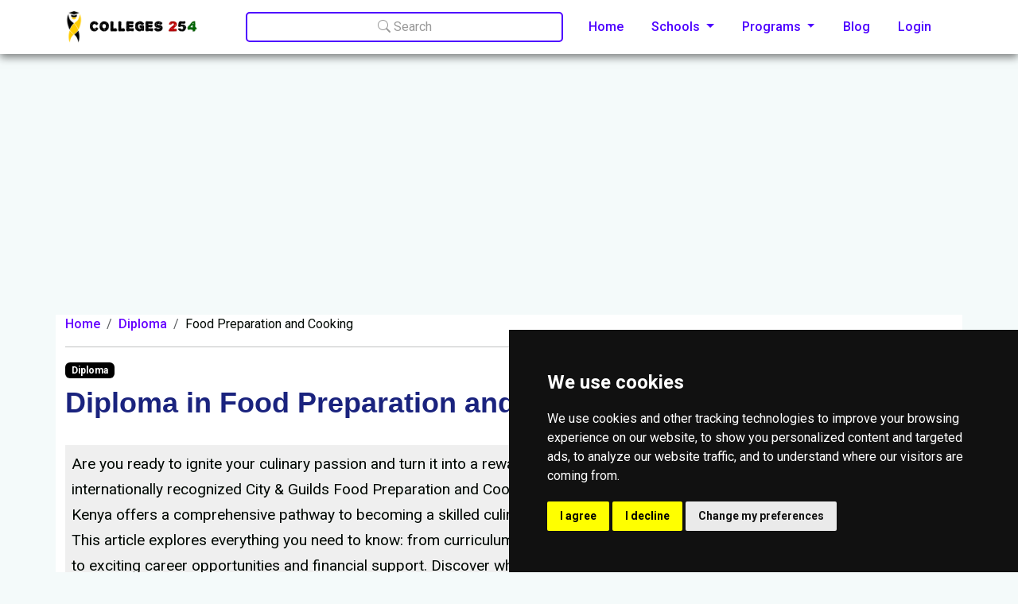

--- FILE ---
content_type: text/html; charset=UTF-8
request_url: https://www.colleges.co.ke/programs/view-diploma-food-preparation-and-cooking-city-guilds
body_size: 6755
content:
<!DOCTYPE html>
<html lang="en">
<head>
    <meta charset="UTF-8">
<meta name="viewport" content="width=device-width, initial-scale=1.0">
<meta http-equiv="X-UA-Compatible" content="ie=edge">
<!-- CSRF Token -->
<meta name="csrf-token" content="fiwLo2Qzi9Q0AE08EDTZfjdLqQHrO7432CQVJBll">
<title>Diploma in Food Preparation and Cooking(City and Guilds) - Course Details, Minimum Entry Requirements and Application Procedures</title>
<meta name="description" content="Learn about the City and Guilds accredited Diploma in Food Preparation and Cooking program in Kenya. Find accredited colleges offering this Diploma, entry requirements, and career opportunities. Apply today!" />
<meta name="keywords" content="Diploma in Food Preparation and Cooking, City and Guilds Diploma in Food Preparation and Cooking course outline, City and Guilds Diploma in Food Preparation and Cooking entry requirements, Where to study Diploma in Food Preparation and Cooking in Kenya, Diploma in Food Preparation and Cooking course structure, Career opportunities in Food Preparation and Cooking">
<meta name="og:title" property="og:title" content="Diploma in Food Preparation and Cooking(City and Guilds) - Course Details, Minimum Entry Requirements and Application Procedures">
<meta name="og:description" property="og:description" content="Learn about the City and Guilds accredited Diploma in Food Preparation and Cooking program in Kenya. Find accredited colleges offering this Diploma, entry requirements, and career opportunities. Apply today!" />
<meta name="og:type" property="og:type" content="website" />
<meta property="og:url" content="https://www.colleges.co.ke/view-diploma-food-preparation-and-cooking-city-guilds" />
<meta name="og:site_name" property="og:site_name" content="colleges.co.ke" />
<meta property="og:image" content="https://www.colleges.co.ke/build/assets/images/colleges254.webp" />
<link rel="icon" href="https://www.colleges.co.ke/build/assets/images/favicon/favicon.ico" type="image/x-icon">
<link rel="apple-touch-icon" sizes="180x180" href="https://www.colleges.co.ke/build/assets/images/favicon/apple-touch-icon.png">
<link rel="icon" type="image/png" sizes="32x32" href="https://www.colleges.co.ke/build/assets/images/favicon/favicon-32x32.png">
<link rel="icon" type="image/png" sizes="16x16" href="https://www.colleges.co.ke/build/assets/images/favicon/favicon-16x16.png">
<!-- Scripts -->
<link href="https://cdn.jsdelivr.net/npm/bootstrap@5.3.0/dist/css/bootstrap.min.css" rel="stylesheet">

<link rel="stylesheet" href="https://www.colleges.co.ke/build/assets/css/colleges.css">
<link rel="stylesheet" href="https://cdn.jsdelivr.net/npm/bootstrap-icons@1.11.3/font/bootstrap-icons.min.css"/>
<link rel="stylesheet" href="https://fonts.googleapis.com/css2?family=Lexend:wght@100..900&family=Protest+Revolution&family=Roboto:ital,wght@0,100;0,300;0,400;0,500;0,700;0,900;1,100;1,300;1,400;1,500;1,700;1,900&family=Ubuntu:ital,wght@0,300;0,400;0,500;0,700;1,300;1,400;1,500;1,700&display=swap"/>
    

<link rel="canonical" href="https://www.colleges.co.ke/view-diploma-food-preparation-and-cooking-city-guilds" />
<meta name="robots" content="index, follow" />
<!-- Cookie Consent by TermsFeed https://www.TermsFeed.com -->
<script type="text/javascript" src="https://www.termsfeed.com/public/cookie-consent/4.1.0/cookie-consent.js" charset="UTF-8"></script>
<script type="text/javascript" charset="UTF-8">
document.addEventListener('DOMContentLoaded', function () {
cookieconsent.run({"notice_banner_type":"simple","consent_type":"express","palette":"dark","language":"en","page_load_consent_levels":["strictly-necessary"],"notice_banner_reject_button_hide":false,"preferences_center_close_button_hide":false,"page_refresh_confirmation_buttons":false,"website_name":"www.colleges.co.ke","website_privacy_policy_url":"https://www.colleges.co.ke/privacy-policy"});
});
</script>
<!-- Google Analytics -->
<!-- Google tag (gtag.js) -->
<script async src="https://www.googletagmanager.com/gtag/js?id=G-RS3C4LHQMZ"></script>
<script>
  window.dataLayer = window.dataLayer || [];
  function gtag(){dataLayer.push(arguments);}
  gtag('js', new Date());

  gtag('config', 'G-RS3C4LHQMZ');
</script>

<!-- end of Google Analytics-->
<!-- Google Ads -->
<script type="text/plain" data-cookie-consent="targeting" async src="https://pagead2.googlesyndication.com/pagead/js/adsbygoogle.js?client=ca-pub-9343377597078879" crossorigin="anonymous"></script>
<!-- end of Google Ads-->
<noscript>Free cookie consent management tool by <a href="https://www.termsfeed.com/">TermsFeed</a></noscript>
<!-- End Cookie Consent by TermsFeed https://www.TermsFeed.com -->
<!-- Below is the link that users can use to open Preferences Center to change their preferences. Do not modify the ID parameter. Place it where appropriate, style it as needed. -->
<a href="#" id="open_preferences_center">Update cookies preferences</a>	    
</head>

<body>
    <div id="app">
        <header id="header" class="header fixed-top">
            <nav id="navmenu" class="navbar navbar-expand-lg navbar-custom navmenu bg-white">
    <div class="container text-center">
      <a class="navbar-brand " href="https://www.colleges.co.ke">
        <img src="https://www.colleges.co.ke/build/assets/images/colleges-black.png" class="" alt="Colleges 254" height="42">
        <img src="https://www.colleges.co.ke/build/assets/images/colleges-text.webp" height="24" class="d-inline-block align-center d-none d-md-inline " alt="colleges 254">
      </a>
      <a href="https://www.colleges.co.ke/search" class="btn search-btn text-left mx-md-4"><i class="bi bi-search"></i> Search</a>
      <button class="navbar-toggler" type="button" data-bs-toggle="offcanvas" data-bs-target="#offcanvasNavbar" aria-controls="offcanvasNavbar" aria-label="Toggle navigation">
        <span class="navbar-toggler-icon"></span>
      </button>
      <div class="offcanvas offcanvas-end" tabindex="-1" id="offcanvasNavbar" aria-labelledby="offcanvasNavbarLabel">
        <div class="offcanvas-header">
          <img src="https://www.colleges.co.ke/build/assets/images/colleges-black.png" class="" alt="Colleges 254" height="42">
          <img src="https://www.colleges.co.ke/build/assets/images/colleges-text.webp" height="24" class="d-inline-block align-center " alt="colleges 254">
          <button type="button" class="btn-close" data-bs-dismiss="offcanvas" aria-label="Close"></button>
        </div>
        <div class="offcanvas-body">
          <ul class="navbar-nav ms-auto mb-2 mb-lg-0">
            <li class="nav-item"><a class="nav-link" href="https://www.colleges.co.ke">Home</a></li>
            <li class="nav-item dropdown">
              <a class="nav-link dropdown-toggle" href="#" role="button" data-bs-toggle="dropdown" aria-expanded="false">
                Schools
              </a>
              <ul class="dropdown-menu">
                <li><a class="nav-link dropdown-item " href="https://www.colleges.co.ke/universities">Universities</a></li>
                <li><hr class="dropdown-divider"></li>
                <li><a class="nav-link dropdown-item" href="https://www.colleges.co.ke/colleges">Colleges</a></li>
              </ul>
              
            </li>
            <li class="nav-item dropdown">
              <a class="nav-link dropdown-toggle" href="#" role="button" data-bs-toggle="dropdown" aria-expanded="false">
                Programs
              </a>
              <ul class="dropdown-menu">
                <li><a class="nav-link dropdown-item" href="https://www.colleges.co.ke/certificate-programs">Certificate</a></li>
                <li><a class="nav-link dropdown-item" href="https://www.colleges.co.ke/diploma-programs">Diploma</a></li>
                <li><a class="nav-link dropdown-item" href="https://www.colleges.co.ke/degree-programs">Degree</a></li>
               
                <li><a class="nav-link dropdown-item" href="https://www.colleges.co.ke/professional-certificate-programs">Professional</a></li>
                <li><a class="nav-link dropdown-item" href="https://www.colleges.co.ke/short-course-programs">Short Courses</a></li>
                
              </ul>
            </li>
            <li class="nav-item"><a class="nav-link" href="https://www.colleges.co.ke/articles">Blog</a></li>
                                    <li class="nav-item"><a class="nav-link" href="https://www.colleges.co.ke/login">Login</a></li>
                      </ul>
          
        </div>
      </div>
    </div>
  </nav>

        </header>

    
        <main class="page-content">
            <script type="application/ld+json">
  {
    "@context": "https://schema.org/",
    "@type": "Article",
    "mainEntityOfPage": {
      "@type": "WebPage",
      "@id": "https://www.colleges.co.ke/programs/view-diploma-food-preparation-and-cooking-city-guilds"
    },
    "headline": "Diploma in Food Preparation and Cooking",
    "url": "https://www.colleges.co.ke/programs/view-diploma-food-preparation-and-cooking-city-guilds",
    "description": "Learn about the City and Guilds accredited Diploma in Food Preparation and Cooking program in Kenya. Find accredited colleges offering this Diploma, entry requirements, and career opportunities. Apply today!",
    "image": {
      "@type": "ImageObject",
      "url": "https://www.colleges.co.ke/images/colleges254.webp",
      "width": 1200,
      "height": 630
    },
    "author": {
      "@type": "Person",
      "name": "Sam Mwangi",
      "url": "https://www.colleges.co.ke/about-us"  // Or a specific author page if available
    },
    "publisher": {
      "@type": "Organization",
      "name": "Colleges.co.ke",
      "logo": {
        "@type": "ImageObject",
        "url": "https://www.colleges.co.ke/images/colleges-black.png"
      }
    },
    "potentialAction": {
      "@type": "ApplyAction",
      "target": "https://www.colleges.co.ke/courses/diploma-food-preparation-and-cooking-city-guilds",
      "description": "Apply to Food Preparation and Cooking"
    },
    "datePublished": "EAT",
    "dateModified": "2025-07-12 09:30:15EAT",
    "keywords": "Diploma in Food Preparation and Cooking, City and Guilds Diploma in Food Preparation and Cooking course outline, City and Guilds Diploma in Food Preparation and Cooking entry requirements, Where to study Diploma in Food Preparation and Cooking in Kenya, Diploma in Food Preparation and Cooking course structure, Career opportunities in Food Preparation and Cooking",
    "articleBody": "Learn about the City and Guilds accredited Diploma in Food Preparation and Cooking program in Kenya. Find accredited colleges offering this Diploma, entry requirements, and career opportunities. Apply today!"
  }
</script>

<section class="container-fluid content-section mx-0 px-0">
  <div class="container bg-white">
    <nav aria-label="breadcrumb">
      <ol class="breadcrumb">
        <li class="breadcrumb-item"><a href="https://www.colleges.co.ke">Home</a></li>
        <li class="breadcrumb-item"><a href="https://www.colleges.co.ke/diploma-programs">Diploma</a></li>
        <li class="breadcrumb-item activebread">Food Preparation and Cooking</li>
      </ol>
    </nav>
    <hr>
  
    <div class="row">
      <div class="col-12 col-md-8">
        <span class="badge bg-black">Diploma</span>
        <h1 class="mt-2">Diploma in Food Preparation and Cooking</h1>
        
      </div>
      <div class="col-12 col-md-4 mb-3 text-start text-md-end">
                          <a href="https://www.colleges.co.ke/like-prorgam" class="btn btn-outline-primary bi bi-heart"> Like (<span id="likes_406">0</span>)</a>
                <button class="btn btn-outline-success ms-3"><i class="bi bi-share"></i></button>
      </div>
      
      
    </div>

    <div class="row my-4">
      <div class="col-12 col-md-8 sm-content ">
                <div class="sm-caption p-2 mb-2">
          Are you ready to ignite your culinary passion and turn it into a rewarding career? The internationally recognized City & Guilds Food Preparation and Cooking Diploma in Kenya offers a comprehensive pathway to becoming a skilled culinary professional. This article explores everything you need to know: from curriculum and top colleges to exciting career opportunities and financial support. Discover why this program is in high demand and how it can open doors to local and global kitchens. Apply today and start your delicious journey!          
        </div>
                        
          <p>Are you passionate about food? Do you dream of a vibrant career in the culinary world? The City & Guilds Food Preparation and Cooking Diploma is your gateway to success in Kenya's booming hospitality industry. This comprehensive program, offered at leading public and private colleges across the country, equips aspiring chefs and culinary professionals with the essential skills and knowledge demanded by top establishments. From mastering fundamental cooking techniques to understanding global culinary trends, this diploma provides a robust foundation for a rewarding career. In this article, you will discover the immense value of this program, its curriculum, top colleges offering it, career prospects, and why it's a highly sought-after qualification in Kenya today. <b>Apply today</b> and start your culinary adventure!</p><p></p><p></p><h2>What Is the City & Guilds Food Preparation and Cooking Diploma Program?</h2><p></p><p></p><p>The City & Guilds Food Preparation and Cooking Diploma is an internationally recognized qualification designed to develop skilled professionals in the culinary arts. This diploma focuses on practical food preparation and cooking techniques, ensuring graduates are job-ready and capable of excelling in diverse kitchen environments. It's a vocational training program that bridges theoretical knowledge with hands-on experience, preparing students for the fast-paced and creative world of professional cooking.</p><p></p><p></p><h3>Role of a Food Preparation and Cooking Graduate</h3><p></p><p></p><p>A graduate of the City & Guilds Food Preparation and Cooking Diploma program plays a crucial role in any food service establishment. They are responsible for:</p><ul><li>Preparing and cooking a wide range of dishes, from appetizers to desserts, according to recipes and established standards.</li><li>Maintaining high standards of food hygiene and safety in the kitchen.</li><li>Managing kitchen inventory and minimizing waste.</li><li>Collaborating with other kitchen staff to ensure smooth operations.</li><li>Adhering to strict quality control measures to deliver exceptional culinary experiences.</li><li>Adapting to diverse culinary styles and evolving food trends.</li></ul><p></p><p></p><h3>Importance of the Program in the Work Environment</h3><p></p><p></p><p>In today's dynamic hospitality landscape, skilled and well-trained culinary professionals are indispensable. The City & Guilds Food Preparation and Cooking Diploma addresses this demand by providing a structured and globally benchmarked training. This program is vital because:</p><ul><li>It ensures graduates possess a strong foundation in culinary principles and practical skills, making them highly employable.</li><li>It emphasizes food safety and hygiene, crucial for public health and maintaining a reputable establishment.</li><li>It fosters creativity and innovation, allowing chefs to develop unique and appealing menus.</li><li>It provides a pathway for career advancement within the hospitality sector.</li></ul><p></p><p></p><h3>Difference Between This Program and Similar/Related Programs</h3><p></p><p></p><p>While various culinary programs exist, understanding the distinctions is key to making an informed choice. Here's a comparison between the City & Guilds Food Preparation and Cooking Diploma and other related programs:</p><p></p><p></p><div class="table-block-component"><div _ngcontent-ng-c541410536="" class="table-block has-export-button"><div _ngcontent-ng-c541410536="" class="table-content not-end-of-paragraph"><table border="1">
<thead>
<tr>
<th>Program Name</th>
<th>Focus</th>
<th>Typical Duration</th>
<th>Key Differentiator</th>
</tr>
</thead>
<tbody>
<tr>
<td>City & Guilds Food Preparation and Cooking Diploma</td>
<td>Practical food preparation, cooking techniques, and kitchen operations. Internationally recognized.</td>
<td>Typically 6 months to 2 years</td>
<td>Strong emphasis on practical, industry-relevant skills and global recognition by City & Guilds. Often leads directly to kitchen roles.</td>
</tr>
<tr>
<td>Culinary Arts Diploma (e.g., KNEC, ICM)</td>
<td>Broader scope, including culinary techniques, menu planning, food costing, and sometimes restaurant management.</td>
<td>1.5 to 2 years</td>
<td>More comprehensive curriculum, often blending practical cooking with theoretical aspects of culinary business and management.</td>
</tr>
<tr>
<td>Food Production Diploma</td>
<td>Focuses on the industrial production of food, including food science, processing, quality control, and large-scale manufacturing.</td>
<td>2 to 3 years</td>
<td>Scientific and industrial approach to food, less on hands-on individual cooking. Geared towards manufacturing and food technology.</td>
</tr>
<tr>
<td>Hotel and Catering Management Diploma</td>
<td>Covers various aspects of hotel operations, including front office, housekeeping, food and beverage service, and general management.</td>
<td>2 to 3 years</td>
<td>Broader hospitality focus with a component on food and beverage service and management, but less in-depth culinary training.</td>
</tr>
</tbody>
</table></div><div _ngcontent-ng-c541410536="" class="table-footer hide-from-message-actions ng-star-inserted"><br></div></div></div>        
        
        
  
      </div>
      <div class="col-12 col-md-4">
        <div class="card card-success card-outline agent-about">
          <div class="card-body box-profile">
            <div class="row apply-now text-center justify-content-center bg-primary-subtle">
              <div class="col-10">
                <h2 class="card-title h4 my-3">Institutions offering Food Preparation and Cooking Diploma program</h2>
                <div class="mb-2">
                  Interested in earning a <span class="fw-bold">Diploma in Food Preparation and Cooking</span>? Apply today to one of these accredited institutions offering the program!
                </div>
              </div>
            </div>
                          <hr>
              <div class="row">
                <div class="col-12 mt-4 text-left">
                  
                                    <div class="col-12">
                    <div class="card sm-listing-card">
                      <div class="card-header bg-warning-subtle">
                        <h3 class="mb-0 h6">Beam International Training Centre</h3>
                      </div>
                      <div class="card-body">
                        <div class="list-brief">
                          <span>Private College</span>
                          <span class="list-middle">Nairobi County</span>
                          <span>Starehe</span>
                        </div>
                                                
                        <div class="d-flex justify-content-center">
                          <a href="https://www.colleges.co.ke/apply/diploma-in-food-preparation-and-cooking-at-beam-international-training-centre" class="custom-btn w-50">Apply Today</a>
                        </div>
                                              </div>
                    </div>
                  </div>
                                    <div class="col-12">
                    <div class="card sm-listing-card">
                      <div class="card-header bg-warning-subtle">
                        <h3 class="mb-0 h6">Cascade Institute of Hospitality</h3>
                      </div>
                      <div class="card-body">
                        <div class="list-brief">
                          <span>Private College</span>
                          <span class="list-middle">Kiambu County</span>
                          <span>Thika Town</span>
                        </div>
                                                
                        <div class="d-flex justify-content-center">
                          <a href="https://www.colleges.co.ke/apply/diploma-in-food-preparation-and-cooking-at-cascade-institute-of-hospitality" class="custom-btn w-50">Apply Today</a>
                        </div>
                                              </div>
                    </div>
                  </div>
                                    <div class="col-12">
                    <div class="card sm-listing-card">
                      <div class="card-header bg-warning-subtle">
                        <h3 class="mb-0 h6">East Africa Institute of Certified Studies</h3>
                      </div>
                      <div class="card-body">
                        <div class="list-brief">
                          <span>Private College</span>
                          <span class="list-middle">Nairobi County</span>
                          <span>Starehe</span>
                        </div>
                                                
                        <div class="d-flex justify-content-center">
                          <a href="https://www.colleges.co.ke/apply/diploma-in-food-preparation-and-cooking-at-east-africa-institute-of-certified-studies" class="custom-btn w-50">Apply Today</a>
                        </div>
                                              </div>
                    </div>
                  </div>
                                    <div class="col-12">
                    <div class="card sm-listing-card">
                      <div class="card-header bg-warning-subtle">
                        <h3 class="mb-0 h6">Nairobi Bar School</h3>
                      </div>
                      <div class="card-body">
                        <div class="list-brief">
                          <span>Private College</span>
                          <span class="list-middle">Nairobi County</span>
                          <span>Starehe</span>
                        </div>
                                                
                        <div class="d-flex justify-content-center">
                          <a href="https://www.colleges.co.ke/apply/diploma-in-food-preparation-and-cooking-at-nairobi-bar-school" class="custom-btn w-50">Apply Today</a>
                        </div>
                                              </div>
                    </div>
                  </div>
                                  </div>
              </div><!-- End appl-now -->
                        <div class=" bg-primary-subtle text-center py-4">
              <a href="https://www.colleges.co.ke/courses/diploma-food-preparation-and-cooking-city-guilds" class="btn help-btn">View all Institutions</a>
            </div>
            <div class="col-12 my-4">
              <script async src="https://pagead2.googlesyndication.com/pagead/js/adsbygoogle.js?client=ca-pub-9343377597078879"
                crossorigin="anonymous"></script>
              <ins class="adsbygoogle"
                  style="display:block; text-align:center;"
                  data-ad-layout="in-article"
                  data-ad-format="fluid"
                  data-ad-client="ca-pub-9343377597078879"
                  data-ad-slot="7257998980"></ins>
              <script>
                  (adsbygoogle = window.adsbygoogle || []).push({});
              </script>
            </div>
          </div>
        </div>
        
      </div>
    </div>
    
  </div>
</section>



<script type="text/javascript">
  function collegeLike(myCollege) {
    var element = document.getElementById(myCollege);
    var likes =document.getElementById("likes_"+myCollege);
    var liked =document.getElementById("liked_"+myCollege);
    var likesCount= +likes.textContent + 1;
    
    $.ajax({
      url: "https://www.colleges.co.ke/api/like-college",
      type: "POST",
      data: {
      college: myCollege,
      _token: 'fiwLo2Qzi9Q0AE08EDTZfjdLqQHrO7432CQVJBll'
      },
      dataType: 'json',
      success: function (result) {
        element.classList.remove("bi-hand-thumbs-up");
        element.classList.add("bi-hand-thumbs-up-fill");
        element.classList.add("active");
        likes.innerText=likesCount;
        //liked.innerText="Liked";
      }
    })
  }
  function programLike(myProgram) {
    var element = document.getElementById(myProgram);
    
    
    $.ajax({
      url: "https://www.colleges.co.ke/api/like-program",
      type: "POST",
      data: {
      program: myProgram,
      _token: 'fiwLo2Qzi9Q0AE08EDTZfjdLqQHrO7432CQVJBll'
      },
      dataType: 'json',
      success: function (result) {
        element.classList.remove("bi-heart");
        element.classList.add("bi-heart-fill");
        element.classList.add("active");
        
      }
    })
  }
</script>
        </main>
        <!-- ======= Footer ======= -->
<footer id="footer" class="footer">
  <div class="container footer-top">
    <div class="row gy-4">
      <div class="col-12 col-md-5 footer-about text-center text-md-start">
        <div class="mb-4">  
          <a class="navbar-brand" href="https://www.colleges.co.ke">
            <img src="https://www.colleges.co.ke/build/assets/images/colleges-white-square.png" width="40" height="40" class="d-inline-block align-top" alt="colleges 254">
            <img src="https://www.colleges.co.ke/build/assets/images/colleges-text.png" width="200" height="30" class="d-inline-block align-bottom " alt="colleges 254">
          </a>
        </div>
        <div class="pe-4">
          <p>Colleges.co.ke has been created to fulfill a vision of empowering students with knowledge so that they make an informed decision when choosing the course that will lead them to their dream careers.</p>
        </div>
        <div class="social-links d-flex mt-4 justify-content-center justify-content-md-start">
          <a href="https://twitter.com/colleges254" target="_blank"><i class="bi bi-twitter-x"></i></a>
          <a href="https://web.facebook.com/colleges254" target="_blank"><i class="bi bi-facebook"></i></a>
          <a href="https://www.instagram.com/colleges254/" target="_blank"><i class="bi bi-instagram"></i></a>
        </div>
      </div>
      <div class="col-12 col-md-4 footer-links text-center text-md-start">
        <h4 class="mb-4">Useful Links</h4>
        <ul>
          <li><a href="https://www.colleges.co.ke">Home</a></li>
          <li><a href="https://www.colleges.co.ke/colleges">Colleges</a></li>
          <li><a href="https://www.colleges.co.ke/diploma-programs">Programs</a></li>
          <li><a href="https://www.colleges.co.ke/about-us">About Us</a></li>
          <li><a href="https://www.colleges.co.ke/privacy-policy">Privacy policy</a></li>
        </ul>
      </div>
      
      <div class="col-12 col-md-3 footer-contact text-center text-md-start">
        <h4 class="mb-4">Contact Us</h4>
        <p>Neema Plaza,</p>
        <p>Thika Town,</p>
        <p>Kenya</p>
        <p class="mt-4"><strong>Phone:</strong> <a href="tel:254772351191">+254 772 35 11 91</a></p>
        <p><strong>Email:</strong> <span>info@colleges.co.ke</span></p>
      </div>
    </div>
  </div>
  <div class="container text-center pt-4 mt-4">
    <p>&copy;<span class="px-1">College Guide Services.</span> All Rights Reserved</p>
  </div>
</footer><!-- End Footer -->
        <script src="https://www.colleges.co.ke/build/assets/js/bootstrap.bundle.min.js"></script>
<script src="https://www.colleges.co.ke/build/assets/js/jquery.js"></script>
<script src="https://www.colleges.co.ke/build/assets/js/bootstrap.min.js"></script>
<!--<script src=" url('build/assets/js/index.js')}}"></script>-->
<!--slick.min.js-->
<script src="https://cdnjs.cloudflare.com/ajax/libs/jquery-easing/1.4.1/jquery.easing.min.js"></script>
    </div>
</body>
</html>

--- FILE ---
content_type: text/html; charset=utf-8
request_url: https://www.google.com/recaptcha/api2/aframe
body_size: 267
content:
<!DOCTYPE HTML><html><head><meta http-equiv="content-type" content="text/html; charset=UTF-8"></head><body><script nonce="NlWhmsw7y58Z8bHTrI65nQ">/** Anti-fraud and anti-abuse applications only. See google.com/recaptcha */ try{var clients={'sodar':'https://pagead2.googlesyndication.com/pagead/sodar?'};window.addEventListener("message",function(a){try{if(a.source===window.parent){var b=JSON.parse(a.data);var c=clients[b['id']];if(c){var d=document.createElement('img');d.src=c+b['params']+'&rc='+(localStorage.getItem("rc::a")?sessionStorage.getItem("rc::b"):"");window.document.body.appendChild(d);sessionStorage.setItem("rc::e",parseInt(sessionStorage.getItem("rc::e")||0)+1);localStorage.setItem("rc::h",'1770152437920');}}}catch(b){}});window.parent.postMessage("_grecaptcha_ready", "*");}catch(b){}</script></body></html>

--- FILE ---
content_type: text/css
request_url: https://www.colleges.co.ke/build/assets/css/colleges.css
body_size: 3619
content:
/****************updated*****************/
body {
    color: #020904;
    background-color: #f4fafa;
    font-family: "Roboto", "Ubuntu", sans-serif;
}
a {
    color: #6600ff;
    text-decoration: none;
    font-weight: 500;
    transition: 0.8s;
}
a:hover {
    color: #ff4c00;
    text-decoration: underline;
}
h1,
h2,
h3,
h4,
h5,
h6 {
    font-family: "Open Sans", sans-serif;
}
h1,
h2,
h3 {
    color: #1a237e;
}
h4,
h5,
h6 {
    color: #223a5e;
}
h1 {
    font-weight: 700;
}
h2,
h3 {
    font-weight: 600;
}

h4,
h5 {
    font-weight: 500;
}
h1 {
    font-size: 2.25rem;
}
h2 {
    font-size: 1.875rem;
}
h3 {
    font-size: 1.5rem;
}
h4 {
    font-size: 1.25rem;
}
h5,
h6 {
    font-size: 1.125rem;
}

section {
    padding: 2rem 0;
    overflow: hidden;
}
/********Navbar************/
.navbar {
    background: rgba(255, 255, 255, 1) !important;
    box-shadow: 0 4px 10px rgba(0, 0, 0, 0.5);
    transition: 1.5s ease-in;
}
.navbar-custom .navbar-brand,
.navbar-custom .nav-link {
    color: #4d00ff;
    font-weight: 500;
}
.navbar-brand:hover {
    text-decoration: none;
}
.navbar-custom .nav-link:hover {
    color: #ff4c00;
}
.navbar-custom .nav-item {
    margin-right: 1.2rem;
}

.offcanvas-header {
    background: rgba(255, 255, 255, 1) !important;
    box-shadow: 0 4px 10px rgba(0, 0, 0, 0.5);
}
.offcanvas-body {
    background-color: #ffcc00;
    text-align: left;
    font-size: 2rem;
    font-weight: 800;
}

.navbar-nav .dropdown-menu {
    background-color: #ffcc00;
    background-color: #b18d00;
    border: none;
    font-size: 2rem;
    font-weight: 800;
    padding-left: 8px;
}
.navbar-nav .dropdown-menu .dropdown-item {
    margin: 0;
}
@media (min-width: 768px) {
    .offcanvas-body {
        background-color: #fff;
        text-align: right;
        font-size: 1rem;
        font-weight: 800;
    }

    .navbar-nav .dropdown-menu {
        background-color: #ffcc00;
        border: none;
        font-size: 1rem;
        font-weight: 800;
        padding-left: 0;
    }
}
.page-content {
    margin-top: 40px;
}
/********End Navbar************/

/*********Hero Section************/
.hero-section {
    background-image: url("../images/home-banner.jpg");
    background-size: cover;
    background-position: center;
    color: #ffffff;
    text-align: center;
    padding: 200px 20px 80px 20px;
    position: relative;
}
.hero-section::before {
    content: "";
    position: absolute;
    top: 0;
    left: 0;
    width: 100%;
    height: 100%;
    background: rgba(30, 0, 100, 0.5);
    background: rgba(0, 0, 0, 0.5);
    z-index: 1;
}
.hero-content {
    position: relative;
    z-index: 2;
}

.hero-content h1 {
    font-size: calc(1.5rem + 1.5vw);
    margin-bottom: 2rem;
    font-weight: 700;
    line-height: 1.5em;
}

.hero-content p {
    font-size: 1.2rem;
    font-family: "Lexend", sans-serif;
    margin-bottom: 30px;
}
.hero-content .sm-yellow {
    color: #ffcc00;
}

.search-btn {
    border: 2px solid #4d00ff;
    background-color: #fff;
    border-radius: 5px;
    padding: 5px;
    font-weight: normal;
    color: #999999;
    transition: 0.3s;
    width: 50%;
}
.search-btn:hover {
    border: 2px solid #9638ff;
    box-shadow: 0 8px 16px rgba(59, 22, 100, 1);
    text-decoration: none;
    cursor: text;
}

/*********pick**********/
.sm-pick .sm-tag {
    color: #ff4c00;
}
/*********ratings**********/
.sm-ratings {
    margin-right: 10px;
}
.sm-ratings i {
    color: #cecece;
    font-size: 0.625rem;
}
.sm-ratings .rating-color {
    color: #ff4c00 !important;
}
/******buttons********/
.custom-btn {
    background-color: #ff6600;
    color: black;
    border-radius: 5px;
    font-size: 14px;
    font-weight: 600;
    text-decoration: none;
    text-align: center;
    padding: 10px;
    margin-top: 8px;
    display: block;
    transition: background-color 0.3s;
}
.custom-btn:hover {
    background-color: #4d00ff;
    color: #ffcc00;
}
/******bg colors*******/
.sm-bg-blue {
    background-color: #00b3ff;
    color: #000;
}
.sm-light-purple {
    color: #cc00ff;
}
/********ListOne******/

.listoneitem .sm-list-card {
    margin-bottom: 0rem;
    border-radius: 5px;
    -ms-box-shadow: 0px 0px 10px 0px rgba(82, 63, 105, 0.4);
    -webkit-box-shadow: 0px 0px 10px 0px rgba(82, 63, 105, 0.4);
    -moz-box-shadow: 0px 0px 10px 0px rgba(82, 63, 105, 0.4);
    box-shadow: 0px 0px 10px 0px rgba(82, 63, 105, 0.4);
}
.listoneitem .sm-purple-border {
    border: 1px solid #4e73df;
    border-left: 0.25rem solid #4e73df;
}
.listoneitem .sm-list-card h3,
.listoneitem .sm-list-card h3 a {
    font-size: 1.2rem;
}

.listoneitem .sm-list-card .list-brief {
    font-size: 0.75rem;
    /*color: #777f85;*/
    text-transform: capitalize;
    font-weight: 600;
    margin: 0;
}
.listoneitem .sm-list-card .list-brief .list-middle {
    display: inline-block;
    padding: 0 10px;
    margin: 0 8px;
    border-left: 1px solid #dde0e4;
    border-right: 1px solid #dde0e4;
}
.listoneitem .sm-list-card .list-border {
    border-bottom: 1px solid #e1e5eb;
}
.listoneitem .sm-list-card .list-img {
    width: 40px;
    height: 40px;
    border-radius: 50%;
}
.listoneitem .sm-list-card .list-content p {
    font-size: 0.8125rem;
}

.listoneitem .sm-list-card .sm-list-points {
    font-weight: 400;
    font-size: 13px;
    margin-top: 0.5rem;
}
.listoneitem .sm-list-card .sm-list-points .sm-list-item {
    display: list-item;
    color: #727686;
}
.listoneitem .sm-list-card .sm-list-points .sm-list-item span {
    margin-left: 0.5rem;
}
.listoneitem .sm-list-card .sm-card-header {
    background: none;
    padding: 0 0.5rem;
    display: flex;
    align-items: center;
    min-height: 40px;
}

/*-------------------------------------
        7. List Cards
--------------------------------------*/

.sm-listing-card {
    margin-bottom: 1rem;
    border-radius: 5px;
    border: 1px solid #4d00ff;
    border-left: 0.3rem solid #4d00ff;
    -ms-box-shadow: 0px 0px 10px 0px rgba(82, 63, 105, 0.4);
    -webkit-box-shadow: 0px 0px 10px 0px rgba(82, 63, 105, 0.4);
    -moz-box-shadow: 0px 0px 10px 0px rgba(82, 63, 105, 0.4);
    box-shadow: 0px 0px 10px 0px rgba(82, 63, 105, 0.4);
}

.sm-listing-card h3,
.sm-listing-card h3 a {
    font-size: 1rem;
}

.sm-listing-card .list-brief {
    font-size: 0.75rem;
    /*color: #777f85;*/
    text-transform: capitalize;
    font-weight: 600;
    margin: 0;
}
.sm-listing-card .list-brief .list-middle {
    display: inline-block;
    padding: 0 10px;
    margin: 0 8px;
    border-left: 1px solid #dde0e4;
    border-right: 1px solid #dde0e4;
}
.sm-listing-card .list-border {
    border-bottom: 1px solid #e1e5eb;
}
.sm-listing-card .list-img {
    width: 40px;
    height: 40px;
    border-radius: 50%;
}
.sm-listing-card .list-content p {
    font-size: 0.8125rem;
}

.sm-listing-card .sm-list-points {
    font-weight: 400;
    font-size: 13px;
    margin-top: 0.5rem;
}
.sm-listing-card.sm-list-points .sm-list-item {
    display: list-item;
    color: #727686;
}
.sm-listing-card .sm-list-points .sm-list-item span {
    margin-left: 0.5rem;
}
.sm-listing-card .sm-card-header {
    background: none;
    padding: 0 0.5rem;
    display: flex;
    align-items: center;
    min-height: 40px;
}
/*********card widget***/

.card-widget {
    border: 0;
    position: relative;
}

.widget-user .widget-user-header {
    border-top-left-radius: 0.25rem;
    border-top-right-radius: 0.25rem;
    height: 135px;
    padding: 1rem;
    text-align: center;
}

.widget-user .widget-user-username {
    font-size: 25px;
    font-weight: 300;
    margin-bottom: 0;
    margin-top: 0;
    text-shadow: 0 1px 1px rgba(0, 0, 0, 0.2);
}

.widget-user .widget-user-desc {
    margin-top: 0;
}

.widget-user .widget-user-image {
    left: 50%;
    margin-left: -45px;
    position: absolute;
    top: 80px;
}

.widget-user .widget-user-image > img {
    border: 3px solid #fff;
    height: auto;
    width: 90px;
}

.widget-user .card-footer {
    padding-top: 50px;
}

.widget-user-2 .widget-user-header {
    border-top-left-radius: 0.25rem;
    border-top-right-radius: 0.25rem;
    padding: 1rem;
}

.widget-user-2 .widget-user-username {
    font-size: 25px;
    font-weight: 300;
    margin-bottom: 5px;
    margin-top: 5px;
}

.widget-user-2 .widget-user-desc {
    margin-top: 0;
}

.widget-user-2 .widget-user-username,
.widget-user-2 .widget-user-desc {
    margin-left: 75px;
}

.widget-user-2 .widget-user-image > img {
    float: left;
    height: auto;
    width: 65px;
}
/*Content Section */

.sm-content {
    line-height: 2rem;
    font-size: 1.2rem;
}

.sm-content h2 {
    margin-top: 2rem;
    padding: 0;
}
.sm-content h3,
.sm-content h4 {
    margin-top: 1.6rem;
    padding: 0;
}
.sm-content p {
    padding: 0;
    overflow: hidden;
    margin: 0.8rem 0;
}

.sm-content ul {
    list-style-type: none;
    list-style-position: inside;
    list-style-image: none;
    margin: 1rem 0;
    background: #eee;
    font-size: 1rem;
}
.sm-content ul li {
    display: block;
    text-align: left;
    margin-left: 0.2rem;
    margin-bottom: 0.2rem;
}

.sm-content ul li:before {
    content: "\29BF\0020";
    color: #1a237e;
    margin-left: -20px;
    font-weight: 600;
}

.sm-caption {
    background: #efefef;
    line-height: 2rem;
    font-size: 1.2rem;
}
.sm-caption p {
    padding: 0;
    overflow: hidden;
    margin-bottom: 0;
}
.sm-content table {
    background: #7791a1;
    width: 100%;
    margin: 1rem 0;
    border-collapse: collapse;
    text-align: center;
    border: 2px solid #5c616e;
}
.sm-content table th,
.sm-content table tr {
    padding: 10px;
    min-width: 75px;
    border: 2px solid #5c616e;
}
.sm-content table th {
    color: #fefefe;
    background-color: #5375e2;
}
.sm-content table th:first-child {
    text-align: left;
    padding-left: 0.2rem;
}
td + td {
    border: 1px solid #5c616e;
}
.sm-content table tbody tr:nth-of-type(even) > * {
    background-color: #fefefe;
    background-color: #f3aa92;
}

.sm-content table td:first-child {
    display: grid;

    grid-gap: 10px;
    text-align: left;
    padding-left: 0.2rem;
}

.sm-content .credits {
    font-size: 0.75rem;
    margin-top: 10px;
}
.sm-content .testimonial {
    font-size: 1.2rem;
    margin-top: 0.5rem;
    padding: 0.4rem 0.5rem;
    background-color: lightblue;
    text-align: center;
}
/* Blog Section */
.blog-section {
    margin-top: 50px;
}
.blog-item {
    border: 1px solid #efefef;
    border-radius: 8px 8px 0 0;
    padding: 10px;
    background: rgba(255, 76, 0, 0.2);
    text-align: center;
    overflow: hidden;
    box-shadow: 0 4px 10px rgba(0, 0, 0, 0.5);
    transition: transform 0.6s;
}
.blog-item img {
    width: 100%;
    max-height: 200px;
    border-radius: 8px;
    object-fit: cover;
}

.blog-item .item1 img {
    max-height: 400px;
}

.blog-item h5 {
    margin-top: 10px;
    font-weight: bold;
}
.blog-item p {
    color: gray;
    font-size: 14px;
}

.blog-item:hover {
    transform: translateY(-20px);

    box-shadow: 0 8px 16px rgba(0, 0, 0, 0.6);
    border-bottom: 4px solid #ff4c00;
}

.blog-list {
    border: 1px solid #efefef;
    border-bottom: 4px solid #ff4c00;
    border-radius: 8px 8px 0 0;
    padding: 10px;
    overflow: hidden;
    box-shadow: 0 4px 10px rgba(0, 0, 0, 0.5);
    transition: transform 0.6s;
}
.blog-day .sm-by,
.blog-list .sm-by {
    font-size: 0.8rem;
    color: #454545;
}
.blog-day h2 a,
.blog-list h3 a {
    color: #0b1215;
}
.blog-day h2 a:hover,
.blog-list h3 a:hover {
    color: #ff4c00;
}

/********help********/
.help-section {
    background-color: #f4fafa;
    padding: 0;
    text-align: center;
}
.help-content {
    display: flex;
    align-items: center;
    justify-content: center;
    gap: 20px;
}
.help-text {
    max-width: 400px;
    text-align: left;
}
.help-text h3 {
    color: #042a4d;
    font-weight: bold;
}
.help-text p {
    color: #555;
}
.help-btn {
    border: 2px solid #042a4d;
    border-radius: 25px;
    padding: 10px 20px;
    font-weight: bold;
    color: #042a4d;
    transition: 0.3s;
}
.help-btn:hover {
    background-color: #042a4d;
    color: white;
}
.help-icon {
    font-size: 80px;
    color: #0d6efd;
}
/****info box**/
.exam-box {
    border: 3px solid #00ffcc;
    border-radius: 4px;
    background: #9dffec;
    display: inline-block;
    padding: 0.1rem 0.5rem;
    position: relative;

    color: #525252;
}
.info-box {
    box-shadow: 0 0 1px rgba(0, 0, 0, 0.125), 0 1px 3px rgba(0, 0, 0, 0.2);
    border-radius: 0.25rem;
    background-color: #fff;
    display: -ms-flexbox;
    display: flex;
    margin-bottom: 1rem;
    min-height: 80px;
    padding: 0.5rem;
    position: relative;
    width: 100%;
}

.info-box .info-box-icon {
    border-radius: 0.25rem;
    -ms-flex-align: center;
    align-items: center;
    display: -ms-flexbox;
    display: flex;
    font-size: 1.875rem;
    -ms-flex-pack: center;
    justify-content: center;
    text-align: center;
    width: 70px;
}

.info-box .info-box-icon > img {
    max-width: 100%;
}

.info-box .info-box-content {
    display: -ms-flexbox;
    display: flex;
    -ms-flex-direction: column;
    flex-direction: column;
    -ms-flex-pack: center;
    justify-content: center;
    line-height: 1.8;
    -ms-flex: 1;
    flex: 1;
    padding: 0 10px;
    overflow: hidden;
}

.info-box .info-box-number {
    display: block;
    margin-top: 0.25rem;
    font-weight: 700;
}

.info-box .info-box-text {
    display: block;
    overflow: hidden;
    text-overflow: ellipsis;
    white-space: nowrap;
}
/*****orderlist***/
.olcards,
.olcards * {
    margin: 0;
    padding: 0;
    box-sizing: border-box;
}

.olcards {
    list-style: none;
    counter-reset: cardCount;
    font-family: sans-serif;
    display: flex;
    flex-direction: column;
    --cardsGap: 1rem;
    gap: var(--cardsGap);
    padding-bottom: var(--cardsGap);
}
.olcards li {
    counter-increment: cardCount;
    display: flex;
    color: white;
    --labelOffset: 1rem;
    --arrowClipSize: 1.5rem;
    margin-top: var(--labelOffset);
}

.olcards li::before {
    content: counter(cardCount, decimal-leading-zero);
    background: white;
    color: var(--cardColor);
    font-size: 2em;
    font-weight: 700;
    transform: translateY(calc(-1 * var(--labelOffset)));
    margin-right: calc(-1 * var(--labelOffset));
    z-index: 1;
    display: flex;
    justify-content: center;
    align-items: center;
    padding-inline: 0.5em;
}

.olcards li .content {
    background-color: var(--cardColor);
    --inlinePadding: 1em;
    --boxPadding: 0.5em;
    display: grid;
    padding: var(--boxPadding) calc(var(--inlinePadding) + var(--arrowClipSize))
        var(--boxPadding) calc(var(--inlinePadding) + var(--labelOffset));
    grid-template-areas:
        "icon title"
        "icon text";
    gap: 0.25em 1em;
    clip-path: polygon(
        0 0,
        calc(100% - var(--arrowClipSize)) 0,
        100% 50%,
        calc(100% - var(--arrowClipSize)) 100%,
        calc(100% - var(--arrowClipSize)) calc(100% + var(--cardsGap)),
        0 calc(100% + var(--cardsGap))
    );
    position: relative;
}
.olcards li .content::before {
    content: "";
    position: absolute;
    width: var(--labelOffset);
    height: var(--labelOffset);
    background: var(--cardColor);
    left: 0;
    bottom: 0;
    clip-path: polygon(0 0, 100% 0, 0 100%);
    filter: brightness(0.75);
}
.olcards li .content::after {
    content: "";
    position: absolute;
    height: var(--cardsGap);
    width: var(--cardsGap);
    background: linear-gradient(to right, rgba(0, 0, 0, 0.25), transparent 50%);
    left: 0;
    top: 100%;
}
.olcards li .icon {
    grid-area: icon;
    align-self: center;
    font-size: 2em;
}
.olcards li .content .title {
    grid-area: title;
    font-size: 1.25em;
    /* font-weight: 700; */
}
.olcards li .content .text {
    grid-area: text;
}
/***********loader************/
/* HTML: <div class="loader"></div> */
.loader {
    --w: 10ch;
    font-weight: bold;
    font-family: monospace;
    font-size: 30px;
    line-height: 1.4em;
    letter-spacing: var(--w);
    width: var(--w);
    overflow: hidden;
    white-space: nowrap;
    color: #0000;
    text-shadow: calc(0 * var(--w)) 0 #000, calc(-1 * var(--w)) 0 #000,
        calc(-2 * var(--w)) 0 #000, calc(-3 * var(--w)) 0 #000,
        calc(-4 * var(--w)) 0 #000, calc(-5 * var(--w)) 0 #000,
        calc(-6 * var(--w)) 0 #000, calc(-7 * var(--w)) 0 #000,
        calc(-8 * var(--w)) 0 #000, calc(-9 * var(--w)) 0 #000;
    animation: l20 2s infinite linear;
}
.loader:before {
    content: "Loading...";
}

@keyframes l20 {
    9.09% {
        text-shadow: calc(0 * var(--w)) -10px #000, calc(-1 * var(--w)) 0 #000,
            calc(-2 * var(--w)) 0 #000, calc(-3 * var(--w)) 0 #000,
            calc(-4 * var(--w)) 0 #000, calc(-5 * var(--w)) 0 #000,
            calc(-6 * var(--w)) 0 #000, calc(-7 * var(--w)) 0 #000,
            calc(-8 * var(--w)) 0 #000, calc(-9 * var(--w)) 0 #000;
    }
    18.18% {
        text-shadow: calc(0 * var(--w)) 0 #000, calc(-1 * var(--w)) -10px #000,
            calc(-2 * var(--w)) 0 #000, calc(-3 * var(--w)) 0 #000,
            calc(-4 * var(--w)) 0 #000, calc(-5 * var(--w)) 0 #000,
            calc(-6 * var(--w)) 0 #000, calc(-7 * var(--w)) 0 #000,
            calc(-8 * var(--w)) 0 #000, calc(-9 * var(--w)) 0 #000;
    }
    27.27% {
        text-shadow: calc(0 * var(--w)) 0 #000, calc(-1 * var(--w)) 0 #000,
            calc(-2 * var(--w)) -10px #000, calc(-3 * var(--w)) 0 #000,
            calc(-4 * var(--w)) 0 #000, calc(-5 * var(--w)) 0 #000,
            calc(-6 * var(--w)) 0 #000, calc(-7 * var(--w)) 0 #000,
            calc(-8 * var(--w)) 0 #000, calc(-9 * var(--w)) 0 #000;
    }
    36.36% {
        text-shadow: calc(0 * var(--w)) 0 #000, calc(-1 * var(--w)) 0 #000,
            calc(-2 * var(--w)) 0 #000, calc(-3 * var(--w)) -10px #000,
            calc(-4 * var(--w)) 0 #000, calc(-5 * var(--w)) 0 #000,
            calc(-6 * var(--w)) 0 #000, calc(-7 * var(--w)) 0 #000,
            calc(-8 * var(--w)) 0 #000, calc(-9 * var(--w)) 0 #000;
    }
    45.45% {
        text-shadow: calc(0 * var(--w)) 0 #000, calc(-1 * var(--w)) 0 #000,
            calc(-2 * var(--w)) 0 #000, calc(-3 * var(--w)) 0 #000,
            calc(-4 * var(--w)) -10px #000, calc(-5 * var(--w)) 0 #000,
            calc(-6 * var(--w)) 0 #000, calc(-7 * var(--w)) 0 #000,
            calc(-8 * var(--w)) 0 #000, calc(-9 * var(--w)) 0 #000;
    }
    54.54% {
        text-shadow: calc(0 * var(--w)) 0 #000, calc(-1 * var(--w)) 0 #000,
            calc(-2 * var(--w)) 0 #000, calc(-3 * var(--w)) 0 #000,
            calc(-4 * var(--w)) 0 #000, calc(-5 * var(--w)) -10px #000,
            calc(-6 * var(--w)) 0 #000, calc(-7 * var(--w)) 0 #000,
            calc(-8 * var(--w)) 0 #000, calc(-9 * var(--w)) 0 #000;
    }
    63.63% {
        text-shadow: calc(0 * var(--w)) 0 #000, calc(-1 * var(--w)) 0 #000,
            calc(-2 * var(--w)) 0 #000, calc(-3 * var(--w)) 0 #000,
            calc(-4 * var(--w)) 0 #000, calc(-5 * var(--w)) 0 #000,
            calc(-6 * var(--w)) -10px #000, calc(-7 * var(--w)) 0 #000,
            calc(-8 * var(--w)) 0 #000, calc(-9 * var(--w)) 0 #000;
    }
    72.72% {
        text-shadow: calc(0 * var(--w)) 0 #000, calc(-1 * var(--w)) 0 #000,
            calc(-2 * var(--w)) 0 #000, calc(-3 * var(--w)) 0 #000,
            calc(-4 * var(--w)) 0 #000, calc(-5 * var(--w)) 0 #000,
            calc(-6 * var(--w)) 0 #000, calc(-7 * var(--w)) -10px #000,
            calc(-8 * var(--w)) 0 #000, calc(-9 * var(--w)) 0 #000;
    }
    81.81% {
        text-shadow: calc(0 * var(--w)) 0 #000, calc(-1 * var(--w)) 0 #000,
            calc(-2 * var(--w)) 0 #000, calc(-3 * var(--w)) 0 #000,
            calc(-4 * var(--w)) 0 #000, calc(-5 * var(--w)) 0 #000,
            calc(-6 * var(--w)) 0 #000, calc(-7 * var(--w)) 0 #000,
            calc(-8 * var(--w)) -10px #000, calc(-9 * var(--w)) 0 #000;
    }
    90.90% {
        text-shadow: calc(0 * var(--w)) 0 #000, calc(-1 * var(--w)) 0 #000,
            calc(-2 * var(--w)) 0 #000, calc(-3 * var(--w)) 0 #000,
            calc(-4 * var(--w)) 0 #000, calc(-5 * var(--w)) 0 #000,
            calc(-6 * var(--w)) 0 #000, calc(-7 * var(--w)) 0 #000,
            calc(-8 * var(--w)) 0 #000, calc(-9 * var(--w)) -10px #000;
    }
}
/*--------------------------------------------------------------
# Footer
--------------------------------------------------------------*/
.footer {
    color: white;
    background-color: #0a0a0a;
    font-size: 14px;
    padding-bottom: 50px;
}

.footer .footer-top {
    padding-top: 50px;
}

.footerx .footer-about .logo {
    line-height: 0;
    margin-bottom: 25px;
}

.footer a {
    color: #ffcc00;
}
.footer a:hover {
    color: #ff4c00;
}

.footer .social-links a {
    display: flex;
    align-items: center;
    justify-content: center;
    width: 40px;
    height: 40px;
    border-radius: 5px;
    border: 1px solid;
    font-size: 24px;
    margin: 0 2rem 0 0;
}

.footer .footer-links ul {
    list-style: none;
    padding: 0;
    margin: 0;
}

.footer .footer-links ul li {
    display: block;
    line-height: 2.5em;
}

.footer .footer-contact p {
    margin-bottom: 5px;
}
